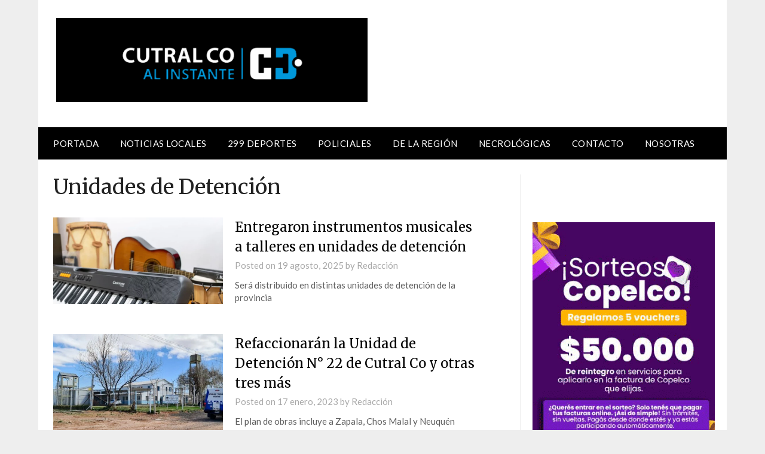

--- FILE ---
content_type: text/html; charset=UTF-8
request_url: https://www.cutralcoalinstante.com/tag/unidades-de-detencion/
body_size: 71215
content:
<!doctype html>
<html lang="es-AR">
<head>
	<meta charset="UTF-8">
	<meta name="viewport" content="width=device-width, initial-scale=1">
	<link rel="profile" href="http://gmpg.org/xfn/11">
	<title>Unidades de Detención &#8211; Cutral Co al Instante</title>
<meta name='robots' content='max-image-preview:large' />
<link rel='dns-prefetch' href='//fonts.googleapis.com' />
<link rel="alternate" type="application/rss+xml" title="Cutral Co al Instante &raquo; Feed" href="https://www.cutralcoalinstante.com/feed/" />
<link rel="alternate" type="application/rss+xml" title="Cutral Co al Instante &raquo; RSS de los comentarios" href="https://www.cutralcoalinstante.com/comments/feed/" />
<link rel="alternate" type="application/rss+xml" title="Cutral Co al Instante &raquo; Unidades de Detención RSS de la etiqueta" href="https://www.cutralcoalinstante.com/tag/unidades-de-detencion/feed/" />
<style id='wp-img-auto-sizes-contain-inline-css' type='text/css'>
img:is([sizes=auto i],[sizes^="auto," i]){contain-intrinsic-size:3000px 1500px}
/*# sourceURL=wp-img-auto-sizes-contain-inline-css */
</style>
<style id='superb-addons-variable-fallbacks-inline-css' type='text/css'>
:root{--wp--preset--color--primary:#1f7cec;--wp--preset--color--primary-hover:#3993ff;--wp--preset--color--base:#fff;--wp--preset--color--featured:#0a284b;--wp--preset--color--contrast-light:#fff;--wp--preset--color--contrast-dark:#000;--wp--preset--color--mono-1:#0d3c74;--wp--preset--color--mono-2:#64748b;--wp--preset--color--mono-3:#e2e8f0;--wp--preset--color--mono-4:#f8fafc;--wp--preset--spacing--superbspacing-xxsmall:clamp(5px,1vw,10px);--wp--preset--spacing--superbspacing-xsmall:clamp(10px,2vw,20px);--wp--preset--spacing--superbspacing-small:clamp(20px,4vw,40px);--wp--preset--spacing--superbspacing-medium:clamp(30px,6vw,60px);--wp--preset--spacing--superbspacing-large:clamp(40px,8vw,80px);--wp--preset--spacing--superbspacing-xlarge:clamp(50px,10vw,100px);--wp--preset--spacing--superbspacing-xxlarge:clamp(60px,12vw,120px);--wp--preset--font-size--superbfont-tiny:clamp(10px,0.625rem + ((1vw - 3.2px) * 0.227),12px);--wp--preset--font-size--superbfont-xxsmall:clamp(12px,0.75rem + ((1vw - 3.2px) * 0.227),14px);--wp--preset--font-size--superbfont-xsmall:clamp(16px,1rem + ((1vw - 3.2px) * 1),16px);--wp--preset--font-size--superbfont-small:clamp(16px,1rem + ((1vw - 3.2px) * 0.227),18px);--wp--preset--font-size--superbfont-medium:clamp(18px,1.125rem + ((1vw - 3.2px) * 0.227),20px);--wp--preset--font-size--superbfont-large:clamp(24px,1.5rem + ((1vw - 3.2px) * 0.909),32px);--wp--preset--font-size--superbfont-xlarge:clamp(32px,2rem + ((1vw - 3.2px) * 1.818),48px);--wp--preset--font-size--superbfont-xxlarge:clamp(40px,2.5rem + ((1vw - 3.2px) * 2.727),64px)}.has-primary-color{color:var(--wp--preset--color--primary)!important}.has-primary-hover-color{color:var(--wp--preset--color--primary-hover)!important}.has-base-color{color:var(--wp--preset--color--base)!important}.has-featured-color{color:var(--wp--preset--color--featured)!important}.has-contrast-light-color{color:var(--wp--preset--color--contrast-light)!important}.has-contrast-dark-color{color:var(--wp--preset--color--contrast-dark)!important}.has-mono-1-color{color:var(--wp--preset--color--mono-1)!important}.has-mono-2-color{color:var(--wp--preset--color--mono-2)!important}.has-mono-3-color{color:var(--wp--preset--color--mono-3)!important}.has-mono-4-color{color:var(--wp--preset--color--mono-4)!important}.has-primary-background-color{background-color:var(--wp--preset--color--primary)!important}.has-primary-hover-background-color{background-color:var(--wp--preset--color--primary-hover)!important}.has-base-background-color{background-color:var(--wp--preset--color--base)!important}.has-featured-background-color{background-color:var(--wp--preset--color--featured)!important}.has-contrast-light-background-color{background-color:var(--wp--preset--color--contrast-light)!important}.has-contrast-dark-background-color{background-color:var(--wp--preset--color--contrast-dark)!important}.has-mono-1-background-color{background-color:var(--wp--preset--color--mono-1)!important}.has-mono-2-background-color{background-color:var(--wp--preset--color--mono-2)!important}.has-mono-3-background-color{background-color:var(--wp--preset--color--mono-3)!important}.has-mono-4-background-color{background-color:var(--wp--preset--color--mono-4)!important}.has-superbfont-tiny-font-size{font-size:var(--wp--preset--font-size--superbfont-tiny)!important}.has-superbfont-xxsmall-font-size{font-size:var(--wp--preset--font-size--superbfont-xxsmall)!important}.has-superbfont-xsmall-font-size{font-size:var(--wp--preset--font-size--superbfont-xsmall)!important}.has-superbfont-small-font-size{font-size:var(--wp--preset--font-size--superbfont-small)!important}.has-superbfont-medium-font-size{font-size:var(--wp--preset--font-size--superbfont-medium)!important}.has-superbfont-large-font-size{font-size:var(--wp--preset--font-size--superbfont-large)!important}.has-superbfont-xlarge-font-size{font-size:var(--wp--preset--font-size--superbfont-xlarge)!important}.has-superbfont-xxlarge-font-size{font-size:var(--wp--preset--font-size--superbfont-xxlarge)!important}
/*# sourceURL=superb-addons-variable-fallbacks-inline-css */
</style>
<style id='wp-emoji-styles-inline-css' type='text/css'>

	img.wp-smiley, img.emoji {
		display: inline !important;
		border: none !important;
		box-shadow: none !important;
		height: 1em !important;
		width: 1em !important;
		margin: 0 0.07em !important;
		vertical-align: -0.1em !important;
		background: none !important;
		padding: 0 !important;
	}
/*# sourceURL=wp-emoji-styles-inline-css */
</style>
<link rel='stylesheet' id='wp-block-library-css' href='https://www.cutralcoalinstante.com/wp-content/plugins/gutenberg/build/block-library/style.css?ver=21.6.0' type='text/css' media='all' />
<style id='superb-addons-recent-posts-style-inline-css' type='text/css'>
.superbaddons-recentposts-alignment-center .superbaddons-recentposts-item-inner{flex-direction:column;justify-content:center;text-align:center}.superbaddons-recentposts-alignment-right{direction:rtl}.superbaddons-recentposts-list{list-style:none;margin:0;padding:0}.superbaddons-recentposts-list a{text-decoration:none}.superbaddons-recentposts-list a:active,.superbaddons-recentposts-list a:focus,.superbaddons-recentposts-list a:hover{color:inherit}.superbaddons-recentposts-item{margin-bottom:10px}.superbaddons-recentposts-item:last-of-type{margin-bottom:0}.superbaddons-recentposts-item-inner{align-items:center;display:flex;gap:10px}.superbaddons-recentposts-item-left,.superbaddons-recentposts-item-right{display:flex;flex-direction:column}

/*# sourceURL=https://www.cutralcoalinstante.com/wp-content/plugins/superb-blocks/blocks/recent-posts/style-index.css */
</style>
<style id='wp-block-embed-inline-css' type='text/css'>
.wp-block-embed.alignleft,.wp-block-embed.alignright,.wp-block[data-align=left]>[data-type="core/embed"],.wp-block[data-align=right]>[data-type="core/embed"]{max-width:360px;width:100%}.wp-block-embed.alignleft .wp-block-embed__wrapper,.wp-block-embed.alignright .wp-block-embed__wrapper,.wp-block[data-align=left]>[data-type="core/embed"] .wp-block-embed__wrapper,.wp-block[data-align=right]>[data-type="core/embed"] .wp-block-embed__wrapper{min-width:280px}.wp-block-cover .wp-block-embed{min-height:240px;min-width:320px}.wp-block-embed{overflow-wrap:break-word}.wp-block-embed :where(figcaption){margin-bottom:1em;margin-top:.5em}.wp-block-embed iframe{max-width:100%}.wp-block-embed__wrapper{position:relative}.wp-embed-responsive .wp-has-aspect-ratio .wp-block-embed__wrapper:before{content:"";display:block;padding-top:50%}.wp-embed-responsive .wp-has-aspect-ratio iframe{bottom:0;height:100%;left:0;position:absolute;right:0;top:0;width:100%}.wp-embed-responsive .wp-embed-aspect-21-9 .wp-block-embed__wrapper:before{padding-top:42.85%}.wp-embed-responsive .wp-embed-aspect-18-9 .wp-block-embed__wrapper:before{padding-top:50%}.wp-embed-responsive .wp-embed-aspect-16-9 .wp-block-embed__wrapper:before{padding-top:56.25%}.wp-embed-responsive .wp-embed-aspect-4-3 .wp-block-embed__wrapper:before{padding-top:75%}.wp-embed-responsive .wp-embed-aspect-1-1 .wp-block-embed__wrapper:before{padding-top:100%}.wp-embed-responsive .wp-embed-aspect-9-16 .wp-block-embed__wrapper:before{padding-top:177.77%}.wp-embed-responsive .wp-embed-aspect-1-2 .wp-block-embed__wrapper:before{padding-top:200%}
/*# sourceURL=https://www.cutralcoalinstante.com/wp-content/plugins/gutenberg/build/block-library/blocks/embed/style.css */
</style>
<style id='wp-block-heading-inline-css' type='text/css'>
h1.has-background,h2.has-background,h3.has-background,h4.has-background,h5.has-background,h6.has-background{padding:1.25em 2.375em}h1.has-text-align-left[style*=writing-mode]:where([style*=vertical-lr]),h1.has-text-align-right[style*=writing-mode]:where([style*=vertical-rl]),h2.has-text-align-left[style*=writing-mode]:where([style*=vertical-lr]),h2.has-text-align-right[style*=writing-mode]:where([style*=vertical-rl]),h3.has-text-align-left[style*=writing-mode]:where([style*=vertical-lr]),h3.has-text-align-right[style*=writing-mode]:where([style*=vertical-rl]),h4.has-text-align-left[style*=writing-mode]:where([style*=vertical-lr]),h4.has-text-align-right[style*=writing-mode]:where([style*=vertical-rl]),h5.has-text-align-left[style*=writing-mode]:where([style*=vertical-lr]),h5.has-text-align-right[style*=writing-mode]:where([style*=vertical-rl]),h6.has-text-align-left[style*=writing-mode]:where([style*=vertical-lr]),h6.has-text-align-right[style*=writing-mode]:where([style*=vertical-rl]){rotate:180deg}
/*# sourceURL=https://www.cutralcoalinstante.com/wp-content/plugins/gutenberg/build/block-library/blocks/heading/style.css */
</style>
<style id='global-styles-inline-css' type='text/css'>
:root{--wp--preset--aspect-ratio--square: 1;--wp--preset--aspect-ratio--4-3: 4/3;--wp--preset--aspect-ratio--3-4: 3/4;--wp--preset--aspect-ratio--3-2: 3/2;--wp--preset--aspect-ratio--2-3: 2/3;--wp--preset--aspect-ratio--16-9: 16/9;--wp--preset--aspect-ratio--9-16: 9/16;--wp--preset--color--black: #000000;--wp--preset--color--cyan-bluish-gray: #abb8c3;--wp--preset--color--white: #ffffff;--wp--preset--color--pale-pink: #f78da7;--wp--preset--color--vivid-red: #cf2e2e;--wp--preset--color--luminous-vivid-orange: #ff6900;--wp--preset--color--luminous-vivid-amber: #fcb900;--wp--preset--color--light-green-cyan: #7bdcb5;--wp--preset--color--vivid-green-cyan: #00d084;--wp--preset--color--pale-cyan-blue: #8ed1fc;--wp--preset--color--vivid-cyan-blue: #0693e3;--wp--preset--color--vivid-purple: #9b51e0;--wp--preset--gradient--vivid-cyan-blue-to-vivid-purple: linear-gradient(135deg,rgb(6,147,227) 0%,rgb(155,81,224) 100%);--wp--preset--gradient--light-green-cyan-to-vivid-green-cyan: linear-gradient(135deg,rgb(122,220,180) 0%,rgb(0,208,130) 100%);--wp--preset--gradient--luminous-vivid-amber-to-luminous-vivid-orange: linear-gradient(135deg,rgb(252,185,0) 0%,rgb(255,105,0) 100%);--wp--preset--gradient--luminous-vivid-orange-to-vivid-red: linear-gradient(135deg,rgb(255,105,0) 0%,rgb(207,46,46) 100%);--wp--preset--gradient--very-light-gray-to-cyan-bluish-gray: linear-gradient(135deg,rgb(238,238,238) 0%,rgb(169,184,195) 100%);--wp--preset--gradient--cool-to-warm-spectrum: linear-gradient(135deg,rgb(74,234,220) 0%,rgb(151,120,209) 20%,rgb(207,42,186) 40%,rgb(238,44,130) 60%,rgb(251,105,98) 80%,rgb(254,248,76) 100%);--wp--preset--gradient--blush-light-purple: linear-gradient(135deg,rgb(255,206,236) 0%,rgb(152,150,240) 100%);--wp--preset--gradient--blush-bordeaux: linear-gradient(135deg,rgb(254,205,165) 0%,rgb(254,45,45) 50%,rgb(107,0,62) 100%);--wp--preset--gradient--luminous-dusk: linear-gradient(135deg,rgb(255,203,112) 0%,rgb(199,81,192) 50%,rgb(65,88,208) 100%);--wp--preset--gradient--pale-ocean: linear-gradient(135deg,rgb(255,245,203) 0%,rgb(182,227,212) 50%,rgb(51,167,181) 100%);--wp--preset--gradient--electric-grass: linear-gradient(135deg,rgb(202,248,128) 0%,rgb(113,206,126) 100%);--wp--preset--gradient--midnight: linear-gradient(135deg,rgb(2,3,129) 0%,rgb(40,116,252) 100%);--wp--preset--font-size--small: 13px;--wp--preset--font-size--medium: 20px;--wp--preset--font-size--large: 36px;--wp--preset--font-size--x-large: 42px;--wp--preset--spacing--20: 0.44rem;--wp--preset--spacing--30: 0.67rem;--wp--preset--spacing--40: 1rem;--wp--preset--spacing--50: 1.5rem;--wp--preset--spacing--60: 2.25rem;--wp--preset--spacing--70: 3.38rem;--wp--preset--spacing--80: 5.06rem;--wp--preset--shadow--natural: 6px 6px 9px rgba(0, 0, 0, 0.2);--wp--preset--shadow--deep: 12px 12px 50px rgba(0, 0, 0, 0.4);--wp--preset--shadow--sharp: 6px 6px 0px rgba(0, 0, 0, 0.2);--wp--preset--shadow--outlined: 6px 6px 0px -3px rgb(255, 255, 255), 6px 6px rgb(0, 0, 0);--wp--preset--shadow--crisp: 6px 6px 0px rgb(0, 0, 0);}:where(.is-layout-flex){gap: 0.5em;}:where(.is-layout-grid){gap: 0.5em;}body .is-layout-flex{display: flex;}.is-layout-flex{flex-wrap: wrap;align-items: center;}.is-layout-flex > :is(*, div){margin: 0;}body .is-layout-grid{display: grid;}.is-layout-grid > :is(*, div){margin: 0;}:where(.wp-block-columns.is-layout-flex){gap: 2em;}:where(.wp-block-columns.is-layout-grid){gap: 2em;}:where(.wp-block-post-template.is-layout-flex){gap: 1.25em;}:where(.wp-block-post-template.is-layout-grid){gap: 1.25em;}.has-black-color{color: var(--wp--preset--color--black) !important;}.has-cyan-bluish-gray-color{color: var(--wp--preset--color--cyan-bluish-gray) !important;}.has-white-color{color: var(--wp--preset--color--white) !important;}.has-pale-pink-color{color: var(--wp--preset--color--pale-pink) !important;}.has-vivid-red-color{color: var(--wp--preset--color--vivid-red) !important;}.has-luminous-vivid-orange-color{color: var(--wp--preset--color--luminous-vivid-orange) !important;}.has-luminous-vivid-amber-color{color: var(--wp--preset--color--luminous-vivid-amber) !important;}.has-light-green-cyan-color{color: var(--wp--preset--color--light-green-cyan) !important;}.has-vivid-green-cyan-color{color: var(--wp--preset--color--vivid-green-cyan) !important;}.has-pale-cyan-blue-color{color: var(--wp--preset--color--pale-cyan-blue) !important;}.has-vivid-cyan-blue-color{color: var(--wp--preset--color--vivid-cyan-blue) !important;}.has-vivid-purple-color{color: var(--wp--preset--color--vivid-purple) !important;}.has-black-background-color{background-color: var(--wp--preset--color--black) !important;}.has-cyan-bluish-gray-background-color{background-color: var(--wp--preset--color--cyan-bluish-gray) !important;}.has-white-background-color{background-color: var(--wp--preset--color--white) !important;}.has-pale-pink-background-color{background-color: var(--wp--preset--color--pale-pink) !important;}.has-vivid-red-background-color{background-color: var(--wp--preset--color--vivid-red) !important;}.has-luminous-vivid-orange-background-color{background-color: var(--wp--preset--color--luminous-vivid-orange) !important;}.has-luminous-vivid-amber-background-color{background-color: var(--wp--preset--color--luminous-vivid-amber) !important;}.has-light-green-cyan-background-color{background-color: var(--wp--preset--color--light-green-cyan) !important;}.has-vivid-green-cyan-background-color{background-color: var(--wp--preset--color--vivid-green-cyan) !important;}.has-pale-cyan-blue-background-color{background-color: var(--wp--preset--color--pale-cyan-blue) !important;}.has-vivid-cyan-blue-background-color{background-color: var(--wp--preset--color--vivid-cyan-blue) !important;}.has-vivid-purple-background-color{background-color: var(--wp--preset--color--vivid-purple) !important;}.has-black-border-color{border-color: var(--wp--preset--color--black) !important;}.has-cyan-bluish-gray-border-color{border-color: var(--wp--preset--color--cyan-bluish-gray) !important;}.has-white-border-color{border-color: var(--wp--preset--color--white) !important;}.has-pale-pink-border-color{border-color: var(--wp--preset--color--pale-pink) !important;}.has-vivid-red-border-color{border-color: var(--wp--preset--color--vivid-red) !important;}.has-luminous-vivid-orange-border-color{border-color: var(--wp--preset--color--luminous-vivid-orange) !important;}.has-luminous-vivid-amber-border-color{border-color: var(--wp--preset--color--luminous-vivid-amber) !important;}.has-light-green-cyan-border-color{border-color: var(--wp--preset--color--light-green-cyan) !important;}.has-vivid-green-cyan-border-color{border-color: var(--wp--preset--color--vivid-green-cyan) !important;}.has-pale-cyan-blue-border-color{border-color: var(--wp--preset--color--pale-cyan-blue) !important;}.has-vivid-cyan-blue-border-color{border-color: var(--wp--preset--color--vivid-cyan-blue) !important;}.has-vivid-purple-border-color{border-color: var(--wp--preset--color--vivid-purple) !important;}.has-vivid-cyan-blue-to-vivid-purple-gradient-background{background: var(--wp--preset--gradient--vivid-cyan-blue-to-vivid-purple) !important;}.has-light-green-cyan-to-vivid-green-cyan-gradient-background{background: var(--wp--preset--gradient--light-green-cyan-to-vivid-green-cyan) !important;}.has-luminous-vivid-amber-to-luminous-vivid-orange-gradient-background{background: var(--wp--preset--gradient--luminous-vivid-amber-to-luminous-vivid-orange) !important;}.has-luminous-vivid-orange-to-vivid-red-gradient-background{background: var(--wp--preset--gradient--luminous-vivid-orange-to-vivid-red) !important;}.has-very-light-gray-to-cyan-bluish-gray-gradient-background{background: var(--wp--preset--gradient--very-light-gray-to-cyan-bluish-gray) !important;}.has-cool-to-warm-spectrum-gradient-background{background: var(--wp--preset--gradient--cool-to-warm-spectrum) !important;}.has-blush-light-purple-gradient-background{background: var(--wp--preset--gradient--blush-light-purple) !important;}.has-blush-bordeaux-gradient-background{background: var(--wp--preset--gradient--blush-bordeaux) !important;}.has-luminous-dusk-gradient-background{background: var(--wp--preset--gradient--luminous-dusk) !important;}.has-pale-ocean-gradient-background{background: var(--wp--preset--gradient--pale-ocean) !important;}.has-electric-grass-gradient-background{background: var(--wp--preset--gradient--electric-grass) !important;}.has-midnight-gradient-background{background: var(--wp--preset--gradient--midnight) !important;}.has-small-font-size{font-size: var(--wp--preset--font-size--small) !important;}.has-medium-font-size{font-size: var(--wp--preset--font-size--medium) !important;}.has-large-font-size{font-size: var(--wp--preset--font-size--large) !important;}.has-x-large-font-size{font-size: var(--wp--preset--font-size--x-large) !important;}
/*# sourceURL=global-styles-inline-css */
</style>

<style id='classic-theme-styles-inline-css' type='text/css'>
/*! This file is auto-generated */
.wp-block-button__link{color:#fff;background-color:#32373c;border-radius:9999px;box-shadow:none;text-decoration:none;padding:calc(.667em + 2px) calc(1.333em + 2px);font-size:1.125em}.wp-block-file__button{background:#32373c;color:#fff;text-decoration:none}
/*# sourceURL=/wp-includes/css/classic-themes.min.css */
</style>
<link rel='stylesheet' id='superb-addons-patterns-css' href='https://www.cutralcoalinstante.com/wp-content/plugins/superb-blocks/assets/css/patterns.min.css?ver=3.6.2' type='text/css' media='all' />
<link rel='stylesheet' id='superb-addons-enhancements-css' href='https://www.cutralcoalinstante.com/wp-content/plugins/superb-blocks/assets/css/enhancements.min.css?ver=3.6.2' type='text/css' media='all' />
<link rel='stylesheet' id='font-awesome-css' href='https://www.cutralcoalinstante.com/wp-content/plugins/elementor/assets/lib/font-awesome/css/font-awesome.min.css?ver=4.7.0' type='text/css' media='all' />
<link rel='stylesheet' id='newspaperly-style-css' href='https://www.cutralcoalinstante.com/wp-content/themes/newspaperly/style.css?ver=6.9' type='text/css' media='all' />
<link rel='stylesheet' id='newspaperly-google-fonts-css' href='//fonts.googleapis.com/css?family=Lato%3A300%2C400%2C700%2C900%7CMerriweather%3A400%2C700&#038;ver=6.9' type='text/css' media='all' />
<script type="text/javascript" src="https://www.cutralcoalinstante.com/wp-content/plugins/popup-builder-silver/javascript/sg_popup_core.js?ver=1" id="sg_popup_core-js"></script>
<script type="text/javascript" src="https://www.cutralcoalinstante.com/wp-includes/js/jquery/jquery.min.js?ver=3.7.1" id="jquery-core-js"></script>
<script type="text/javascript" src="https://www.cutralcoalinstante.com/wp-includes/js/jquery/jquery-migrate.min.js?ver=3.4.1" id="jquery-migrate-js"></script>
<link rel="https://api.w.org/" href="https://www.cutralcoalinstante.com/wp-json/" /><link rel="alternate" title="JSON" type="application/json" href="https://www.cutralcoalinstante.com/wp-json/wp/v2/tags/8577" /><link rel="EditURI" type="application/rsd+xml" title="RSD" href="https://www.cutralcoalinstante.com/xmlrpc.php?rsd" />
<meta name="generator" content="WordPress 6.9" />

<!-- This site is using AdRotate v5.16 to display their advertisements - https://ajdg.solutions/ -->
<!-- AdRotate CSS -->
<style type="text/css" media="screen">
	.g { margin:0px; padding:0px; overflow:hidden; line-height:1; zoom:1; }
	.g img { height:auto; }
	.g-col { position:relative; float:left; }
	.g-col:first-child { margin-left: 0; }
	.g-col:last-child { margin-right: 0; }
	.g-1 { margin:0px 0px 0px 0px;width:100%; max-width:125px; height:100%; max-height:125px; }
	@media only screen and (max-width: 480px) {
		.g-col, .g-dyn, .g-single { width:100%; margin-left:0; margin-right:0; }
	}
</style>
<!-- /AdRotate CSS -->

	<link rel="preconnect" href="https://fonts.googleapis.com">
	<link rel="preconnect" href="https://fonts.gstatic.com">
	
		<!-- GA Google Analytics @ https://m0n.co/ga -->
		<script async src="https://www.googletagmanager.com/gtag/js?id=G-YSZ4M997QH"></script>
		<script>
			window.dataLayer = window.dataLayer || [];
			function gtag(){dataLayer.push(arguments);}
			gtag('js', new Date());
			gtag('config', 'G-YSZ4M997QH');
		</script>

	<script type='text/javascript'>SG_POPUPS_QUEUE = [];SG_POPUP_DATA = [];SG_APP_POPUP_URL = 'https://www.cutralcoalinstante.com/wp-content/plugins/popup-builder-silver';SG_POPUP_VERSION='3.19_2;'</script><script type="text/javascript">
			SG_POPUPS_QUEUE = ["4"]</script>
		<style type="text/css">


			.header-widgets-wrapper, .content-wrap-bg { background-color:  }
			.featured-sidebar, .featured-sidebar ul li { border-color:  !important; }
			.page-numbers li a, .blogposts-list .blogpost-button, .page-numbers.current, span.page-numbers.dots { background: ; }
			.banner-widget-wrapper p, .banner-widget-wrapper h1, .banner-widget-wrapper h2, .banner-widget-wrapper h3, .banner-widget-wrapper h4, .banner-widget-wrapper h5, .banner-widget-wrapper h6, .banner-widget-wrapper ul, .banner-widget-wrapper{ color:  }
			.banner-widget-wrapper a, .banner-widget-wrapper a:hover, .banner-widget-wrapper a:active, .banner-widget-wrapper a:focus{ color: ; }
			.banner-widget-wrapper ul li { border-color: ; }


			body, .site, .swidgets-wrap h3, .post-data-text { background: ; }
			.site-title a, .site-description { color: ; }
			.header-bg { background-color:  !important; }
			.main-navigation ul li a, .main-navigation ul li .sub-arrow, .super-menu .toggle-mobile-menu,.toggle-mobile-menu:before, .mobile-menu-active .smenu-hide { color: ; }
			#smobile-menu.show .main-navigation ul ul.children.active, #smobile-menu.show .main-navigation ul ul.sub-menu.active, #smobile-menu.show .main-navigation ul li, .smenu-hide.toggle-mobile-menu.menu-toggle, #smobile-menu.show .main-navigation ul li, .primary-menu ul li ul.children li, .primary-menu ul li ul.sub-menu li, .primary-menu .pmenu, .super-menu { border-color: ; border-bottom-color: ; }
			#secondary .widget h3, #secondary .widget h3 a, #secondary .widget h4, #secondary .widget h1, #secondary .widget h2, #secondary .widget h5, #secondary .widget h6 { color: ; }
			#secondary .widget a, #secondary a, #secondary .widget li a , #secondary span.sub-arrow{ color: ; }
			#secondary, #secondary .widget, #secondary .widget p, #secondary .widget li, .widget time.rpwe-time.published { color: ; }
			#secondary .swidgets-wrap, .featured-sidebar .search-field { border-color: ; }
			.site-info, .footer-column-three input.search-submit, .footer-column-three p, .footer-column-three li, .footer-column-three td, .footer-column-three th, .footer-column-three caption { color: ; }
			.footer-column-three h3, .footer-column-three h4, .footer-column-three h5, .footer-column-three h6, .footer-column-three h1, .footer-column-three h2, .footer-column-three h4, .footer-column-three h3 a { color: ; }
			.footer-column-three a, .footer-column-three li a, .footer-column-three .widget a, .footer-column-three .sub-arrow { color: ; }
			.footer-column-three h3:after { background: ; }
			.site-info, .widget ul li, .footer-column-three input.search-field, .footer-column-three input.search-submit { border-color: ; }
			.site-footer { background-color: ; }
			.archive .page-header h1, .blogposts-list h2 a, .blogposts-list h2 a:hover, .blogposts-list h2 a:active, .search-results h1.page-title { color: ; }
			.blogposts-list .post-data-text, .blogposts-list .post-data-text a{ color: ; }
			.blogposts-list p { color: ; }
			.page-numbers li a, .blogposts-list .blogpost-button, span.page-numbers.dots, .page-numbers.current, .page-numbers li a:hover { color: ; }
			.archive .page-header h1, .search-results h1.page-title, .blogposts-list.fbox, span.page-numbers.dots, .page-numbers li a, .page-numbers.current { border-color: ; }
			.blogposts-list .post-data-divider { background: ; }
			.page .comments-area .comment-author, .page .comments-area .comment-author a, .page .comments-area .comments-title, .page .content-area h1, .page .content-area h2, .page .content-area h3, .page .content-area h4, .page .content-area h5, .page .content-area h6, .page .content-area th, .single  .comments-area .comment-author, .single .comments-area .comment-author a, .single .comments-area .comments-title, .single .content-area h1, .single .content-area h2, .single .content-area h3, .single .content-area h4, .single .content-area h5, .single .content-area h6, .single .content-area th, .search-no-results h1, .error404 h1 { color: ; }
			.single .post-data-text, .page .post-data-text, .page .post-data-text a, .single .post-data-text a, .comments-area .comment-meta .comment-metadata a { color: ; }
			.page .content-area p, .page article, .page .content-area table, .page .content-area dd, .page .content-area dt, .page .content-area address, .page .content-area .entry-content, .page .content-area li, .page .content-area ol, .single .content-area p, .single article, .single .content-area table, .single .content-area dd, .single .content-area dt, .single .content-area address, .single .entry-content, .single .content-area li, .single .content-area ol, .search-no-results .page-content p { color: ; }
			.single .entry-content a, .page .entry-content a, .comment-content a, .comments-area .reply a, .logged-in-as a, .comments-area .comment-respond a { color: ; }
			.comments-area p.form-submit input { background: ; }
			.error404 .page-content p, .error404 input.search-submit, .search-no-results input.search-submit { color: ; }
			.page .comments-area, .page article.fbox, .page article tr, .page .comments-area ol.comment-list ol.children li, .page .comments-area ol.comment-list .comment, .single .comments-area, .single article.fbox, .single article tr, .comments-area ol.comment-list ol.children li, .comments-area ol.comment-list .comment, .error404 main#main, .error404 .search-form label, .search-no-results .search-form label, .error404 input.search-submit, .search-no-results input.search-submit, .error404 main#main, .search-no-results section.fbox.no-results.not-found{ border-color: ; }
			.single .post-data-divider, .page .post-data-divider { background: ; }
			.single .comments-area p.form-submit input, .page .comments-area p.form-submit input { color: ; }
			.bottom-header-wrapper { padding-top: px; }
			.bottom-header-wrapper { padding-bottom: px; }
			.bottom-header-wrapper { background: ; }
			.bottom-header-wrapper *{ color: ; }
			.header-widget a, .header-widget li a, .header-widget i.fa { color: ; }
			.header-widget, .header-widget p, .header-widget li, .header-widget .textwidget { color: ; }
			.header-widget .widget-title, .header-widget h1, .header-widget h3, .header-widget h2, .header-widget h4, .header-widget h5, .header-widget h6{ color: ; }
			.header-widget.swidgets-wrap, .header-widget ul li, .header-widget .search-field { border-color: ; }
			.header-widgets-wrapper .swidgets-wrap{ background: ; }
			.primary-menu .pmenu, .super-menu, #smobile-menu, .primary-menu ul li ul.children, .primary-menu ul li ul.sub-menu { background-color: ; }
			#secondary .swidgets-wrap{ background: ; }
			#secondary .swidget { border-color: ; }
			.archive article.fbox, .search-results article.fbox, .blog article.fbox { background: ; }
			.comments-area, .single article.fbox, .page article.fbox { background: ; }
		</style>
		<meta name="generator" content="Elementor 3.33.2; features: e_font_icon_svg, additional_custom_breakpoints; settings: css_print_method-external, google_font-enabled, font_display-swap">
      <meta name="onesignal" content="wordpress-plugin"/>
            <script>

      window.OneSignalDeferred = window.OneSignalDeferred || [];

      OneSignalDeferred.push(function(OneSignal) {
        var oneSignal_options = {};
        window._oneSignalInitOptions = oneSignal_options;

        oneSignal_options['serviceWorkerParam'] = { scope: '/' };
oneSignal_options['serviceWorkerPath'] = 'OneSignalSDKWorker.js.php';

        OneSignal.Notifications.setDefaultUrl("https://www.cutralcoalinstante.com");

        oneSignal_options['wordpress'] = true;
oneSignal_options['appId'] = 'f6628a29-1726-45d9-a54b-de1857b4b141';
oneSignal_options['allowLocalhostAsSecureOrigin'] = true;
oneSignal_options['welcomeNotification'] = { };
oneSignal_options['welcomeNotification']['title'] = "";
oneSignal_options['welcomeNotification']['message'] = "Gracias por suscribir!";
oneSignal_options['path'] = "https://www.cutralcoalinstante.com/wp-content/plugins/onesignal-free-web-push-notifications/sdk_files/";
oneSignal_options['persistNotification'] = false;
oneSignal_options['promptOptions'] = { };
oneSignal_options['promptOptions']['actionMessage'] = "¿Querés recibir nuestras notificaciones?";
oneSignal_options['promptOptions']['exampleNotificationTitleDesktop'] = "Esta es una notificación de prueba";
oneSignal_options['promptOptions']['exampleNotificationMessageDesktop'] = "Las notificaciones aparecerán en tu escritorio";
oneSignal_options['promptOptions']['exampleNotificationTitleMobile'] = "Las notificaciones aparecerán en tu celular";
oneSignal_options['promptOptions']['acceptButtonText'] = "CONTINUAR";
oneSignal_options['promptOptions']['cancelButtonText'] = "NO, GRACIAS";
oneSignal_options['promptOptions']['siteName'] = "https://www.cutralcoalinstante.com/";
oneSignal_options['promptOptions']['autoAcceptTitle'] = "Clic en permitir";
oneSignal_options['notifyButton'] = { };
oneSignal_options['notifyButton']['enable'] = true;
oneSignal_options['notifyButton']['position'] = 'bottom-left';
oneSignal_options['notifyButton']['theme'] = 'default';
oneSignal_options['notifyButton']['size'] = 'large';
oneSignal_options['notifyButton']['showCredit'] = true;
oneSignal_options['notifyButton']['text'] = {};
oneSignal_options['notifyButton']['text']['tip.state.unsubscribed'] = 'Te desuscribiste';
oneSignal_options['notifyButton']['text']['tip.state.subscribed'] = 'Ahora recibirás nuestras notificaciones';
oneSignal_options['notifyButton']['text']['tip.state.blocked'] = 'Bloqueaste las notificaciones';
oneSignal_options['notifyButton']['text']['message.action.subscribed'] = 'Gracias por suscribir!';
oneSignal_options['notifyButton']['text']['message.action.resubscribed'] = 'Gracias por volver a suscribir!';
oneSignal_options['notifyButton']['text']['message.action.unsubscribed'] = 'Ya no recibirás nuestras notificaciones';
oneSignal_options['notifyButton']['text']['dialog.main.button.subscribe'] = 'SUSCRIBIR';
oneSignal_options['notifyButton']['text']['dialog.main.button.unsubscribe'] = 'DESUSCRIBIR';
oneSignal_options['notifyButton']['text']['dialog.blocked.title'] = 'Bloquear notificaciones';
oneSignal_options['notifyButton']['text']['dialog.blocked.message'] = 'Seguí estas instrucciones sobre notificaciones';
              OneSignal.init(window._oneSignalInitOptions);
              OneSignal.Slidedown.promptPush()      });

      function documentInitOneSignal() {
        var oneSignal_elements = document.getElementsByClassName("OneSignal-prompt");

        var oneSignalLinkClickHandler = function(event) { OneSignal.Notifications.requestPermission(); event.preventDefault(); };        for(var i = 0; i < oneSignal_elements.length; i++)
          oneSignal_elements[i].addEventListener('click', oneSignalLinkClickHandler, false);
      }

      if (document.readyState === 'complete') {
           documentInitOneSignal();
      }
      else {
           window.addEventListener("load", function(event){
               documentInitOneSignal();
          });
      }
    </script>
			<style>
				.e-con.e-parent:nth-of-type(n+4):not(.e-lazyloaded):not(.e-no-lazyload),
				.e-con.e-parent:nth-of-type(n+4):not(.e-lazyloaded):not(.e-no-lazyload) * {
					background-image: none !important;
				}
				@media screen and (max-height: 1024px) {
					.e-con.e-parent:nth-of-type(n+3):not(.e-lazyloaded):not(.e-no-lazyload),
					.e-con.e-parent:nth-of-type(n+3):not(.e-lazyloaded):not(.e-no-lazyload) * {
						background-image: none !important;
					}
				}
				@media screen and (max-height: 640px) {
					.e-con.e-parent:nth-of-type(n+2):not(.e-lazyloaded):not(.e-no-lazyload),
					.e-con.e-parent:nth-of-type(n+2):not(.e-lazyloaded):not(.e-no-lazyload) * {
						background-image: none !important;
					}
				}
			</style>
			<link rel="icon" href="https://www.cutralcoalinstante.com/wp-content/uploads/2018/09/cropped-favi-32x32.png" sizes="32x32" />
<link rel="icon" href="https://www.cutralcoalinstante.com/wp-content/uploads/2018/09/cropped-favi-192x192.png" sizes="192x192" />
<link rel="apple-touch-icon" href="https://www.cutralcoalinstante.com/wp-content/uploads/2018/09/cropped-favi-180x180.png" />
<meta name="msapplication-TileImage" content="https://www.cutralcoalinstante.com/wp-content/uploads/2018/09/cropped-favi-270x270.png" />
	<style id="egf-frontend-styles" type="text/css">
		p {} h1 {} h2 {} h3 {} h4 {} h5 {} h6 {} body *:not(.fa, .fas, .fab, .far, .mce-btn *, .dashicons-before, .dashicons, #wpadminbar, #wpadminbar *) {} header h1.site-title, header .site-title a, .site-branding .site-title, .site-branding .site-title a, header a.site-title {} header .site-description {} body.blog h2.entry-title, body.blog h2.entry-title a, body.archive h2.entry-title a, body.blog .preview-inner .preview-title a, body.blog article .title a {} body.blog .entry-content a.blogpost-button, body.blog .entry-content .readmore-wrapper a, body.blog .entry-content .continue-reading a {} h1.entry-title, h1.post-title, article h1.single-title {} article .entry-meta, .entry-meta time, .entry-meta p, .entry-meta a, .entry-meta span, body.blog .preview-inner .post-meta a, body.blog article .entry-meta, article .post-date-customizable {} .entry-content p, .preview-inner p, body.blog article .post-content, #content p {} .entry-content ul, .entry-content ol, .entry-content li, article .post-single-content ul, article .post-single-content ol, article .post-single-content li {} .entry-content a:not(.reveal__button__link), #content a:not(.reveal__button__link) {} nav.primary-menu .site-logo a, nav.primary-menu a, nav.main-navigation .site-logo a, nav.site-navigation .site-logo a, header .site-nav .site-logo a, header #navigation .site-logo a, header .top-bar-title .site-title a {} nav.primary-menu a:not(.site-logo):not(.site-title), nav.main-navigation a:not(.site-logo):not(.site-title), nav.site-navigation a:not(.site-logo):not(.site-title), header .site-nav a:not(.site-logo):not(.site-title), header #navigation a:not(.site-logo):not(.site-title) {} .bottom-header-wrapper .bottom-header-tagline {} .bottom-header-wrapper .bottom-header-title, .bottom-header-wrapper .bottom-header-title h1, .site-branding-header .site-title {} .bottom-header-wrapper .bottom-header-below-title, .site-branding-header .site-description, .bottom-header-wrapper .bottom-header-paragraph {} .site-branding-header a {} .header-widgets-wrapper .widget-title, .upper-widgets-grid-wrapper .widget-title, .top-widget-inner-wrapper .widget-title {} .header-widgets-wrapper section *:not(.widget-title, div), .upper-widgets-grid-wrapper .widget *:not(.widget-title, div), .top-widget-inner-wrapper *:not(.widget-title, div) {} .header-slideshow .slider-content h3 {} .header-slideshow .slider-content p {} .header-slideshow .slider-content a {} aside.featured-sidebar section .widget-title, aside.widget-area section .widget-title, .header-inner .sidebar-widgets .widget-title, aside.sidebar .widget .widget-title, aside.widget-area .widget .widget-title {} aside.featured-sidebar section *:not(.widget-title, div), aside.widget-area section *:not(.widget-title, div), .header-inner .sidebar-widgets *:not(.widget-title, div), aside.sidebar .widget *:not(.widget-title, div), aside.widget-area .widget *:not(.widget-title, div) {} footer.site-footer .content-wrap .widget-title, footer .widget-title {} footer.site-footer .content-wrap section *:not(.widget-title, div), footer.site-footer section *:not(.widget-title, div), footer .footer-widgets *:not(.widget-title, div) {} footer .site-info, footer .site-info *:not(.widget-title, div), footer .site-info *:not(.widget-title, div), footer .copyrights *:not(.widget-title, div), footer .copyright, footer .copyright *:not(.widget-title, div) {} 	</style>
		
	<script async src="https://pagead2.googlesyndication.com/pagead/js/adsbygoogle.js?client=ca-pub-3073772191953149"
     crossorigin="anonymous"></script>
</head>

<body class="archive tag tag-unidades-de-detencion tag-8577 wp-custom-logo wp-theme-newspaperly hfeed masthead-fixed elementor-default elementor-kit-197113">
	<div id="page" class="site">

		<header id="masthead" class="sheader site-header clearfix">
			<div class="content-wrap">
				<div class="header-bg">
					
					<div class="site-branding branding-logo">
						<a href="https://www.cutralcoalinstante.com/" class="custom-logo-link" rel="home"><img loading="lazy" width="576" height="156" src="https://www.cutralcoalinstante.com/wp-content/uploads/2025/06/cropped-logo-ccoai-3.png" class="custom-logo" alt="Cutral Co al Instante" decoding="async" srcset="https://www.cutralcoalinstante.com/wp-content/uploads/2025/06/cropped-logo-ccoai-3.png 576w, https://www.cutralcoalinstante.com/wp-content/uploads/2025/06/cropped-logo-ccoai-3-300x81.png 300w" sizes="(max-width: 576px) 100vw, 576px" /></a>					</div><!-- .site-branding -->

				
						<div class="banner-widget-wrapper">
				<section id="block-29" class="banner-widget widget swidgets-wrap widget_block"><script async src="https://pagead2.googlesyndication.com/pagead/js/adsbygoogle.js?client=ca-pub-3073772191953149"
     crossorigin="anonymous"></script>
<!-- Cabecera -->
<ins class="adsbygoogle"
     style="display:block"
     data-ad-client="ca-pub-3073772191953149"
     data-ad-slot="6203166291"
     data-ad-format="auto"
     data-full-width-responsive="true"></ins>
<script>
     (adsbygoogle = window.adsbygoogle || []).push({});
</script></section>			</div>
			</div>

</div>

<nav id="primary-site-navigation" class="primary-menu main-navigation clearfix">

	<a href="#" id="pull" class="smenu-hide toggle-mobile-menu menu-toggle" aria-controls="secondary-menu" aria-expanded="false">Menu</a>

	<div class="content-wrap text-center">
		<div class="center-main-menu">
			<div class="menu-menu-1-container"><ul id="primary-menu" class="pmenu"><li id="menu-item-1486" class="menu-item menu-item-type-custom menu-item-object-custom menu-item-home menu-item-1486"><a href="http://www.cutralcoalinstante.com/">Portada</a></li>
<li id="menu-item-174884" class="menu-item menu-item-type-taxonomy menu-item-object-category menu-item-174884"><a href="https://www.cutralcoalinstante.com/category/noticias-locales/">Noticias locales</a></li>
<li id="menu-item-162453" class="menu-item menu-item-type-taxonomy menu-item-object-category menu-item-162453"><a href="https://www.cutralcoalinstante.com/category/299deportes/">299 Deportes</a></li>
<li id="menu-item-1479" class="menu-item menu-item-type-taxonomy menu-item-object-category menu-item-1479"><a href="https://www.cutralcoalinstante.com/category/policiales/">Policiales</a></li>
<li id="menu-item-174883" class="menu-item menu-item-type-taxonomy menu-item-object-category menu-item-174883"><a href="https://www.cutralcoalinstante.com/category/de-la-region/">De la región</a></li>
<li id="menu-item-1561" class="menu-item menu-item-type-taxonomy menu-item-object-category menu-item-1561"><a href="https://www.cutralcoalinstante.com/category/necrologicas/">Necrológicas</a></li>
<li id="menu-item-1921" class="menu-item menu-item-type-post_type menu-item-object-page menu-item-1921"><a href="https://www.cutralcoalinstante.com/contacto/">Contacto</a></li>
<li id="menu-item-167038" class="menu-item menu-item-type-post_type menu-item-object-page menu-item-167038"><a href="https://www.cutralcoalinstante.com/nosotros/">Nosotras</a></li>
</ul></div>			</div>
		</div>

	</nav><!-- #primary-site-navigation -->
	<div class="content-wrap">
		<div class="super-menu clearfix">
			<div class="super-menu-inner">
				<a href="#" id="pull" class="toggle-mobile-menu menu-toggle" aria-controls="secondary-menu" aria-expanded="false">Menu</a>
			</div>
		</div>
	</div>
	<div id="mobile-menu-overlay"></div>
</header>


<div class="content-wrap">

		
</div>

<div id="content" class="site-content clearfix">
	<div class="content-wrap">
		<div class="content-wrap-bg">

	<div id="primary" class="featured-content content-area">
		<main id="main" class="site-main">

		
			<header class="fbox page-header">
				<h1 class="page-title">Unidades de Detención</h1>			</header><!-- .page-header -->

			
<article id="post-201671" class="posts-entry fbox blogposts-list post-201671 post type-post status-publish format-standard has-post-thumbnail hentry category-noticias-locales tag-instrumentos-musicales tag-unidades-de-detencion">
			<div class="post-list-has-thumbnail">
			<div class="featured-thumbnail">
				<a href="https://www.cutralcoalinstante.com/2025/08/19/entregaron-instrumentos-musicales-a-talleres-en-unidades-de-detencion/" rel="bookmark">
					<div class="thumbnail-img" style="background-image:url(https://www.cutralcoalinstante.com/wp-content/uploads/2025/08/instrumentos-850x567.webp)"></div>
				</a>
			</div>
				<div class="blogposts-list-content">
			<header class="entry-header">
				<h2 class="entry-title"><a href="https://www.cutralcoalinstante.com/2025/08/19/entregaron-instrumentos-musicales-a-talleres-en-unidades-de-detencion/" rel="bookmark">Entregaron instrumentos musicales a talleres en unidades de detención</a></h2>					<div class="entry-meta">
						<div class="blog-data-wrapper">
							<div class="post-data-divider"></div>
							<div class="post-data-positioning">
								<div class="post-data-text">
									
									<span class="posted-on">Posted on <a href="https://www.cutralcoalinstante.com/2025/08/19/entregaron-instrumentos-musicales-a-talleres-en-unidades-de-detencion/" rel="bookmark"><time class="entry-date published" datetime="2025-08-19T21:30:00-03:00">19 agosto, 2025</time><time class="updated" datetime="2025-08-19T20:40:39-03:00">19 agosto, 2025</time></a></span><span class="byline"> by <span class="author vcard"><a class="url fn n" href="https://www.cutralcoalinstante.com/author/admin/">Redacción</a></span></span>								</div>
							</div>
						</div>
					</div><!-- .entry-meta -->
								</header><!-- .entry-header -->

			<div class="entry-content">
				<p>Será distribuido en distintas unidades de detención de la provincia</p>

			</div><!-- .entry-content -->
						</div>
			</div>
</article><!-- #post-201671 -->

<article id="post-147627" class="posts-entry fbox blogposts-list post-147627 post type-post status-publish format-standard has-post-thumbnail hentry category-mas-informacion category-policiales tag-cutral-co tag-plaza-huincul tag-politicas-carcelarias tag-u22 tag-unidades-de-detencion">
			<div class="post-list-has-thumbnail">
			<div class="featured-thumbnail">
				<a href="https://www.cutralcoalinstante.com/2023/01/17/refaccionaran-la-unidad-de-detencion-n-22-de-cutral-co-y-otras-tres-mas/" rel="bookmark">
					<div class="thumbnail-img" style="background-image:url(https://www.cutralcoalinstante.com/wp-content/uploads/2023/01/web-Avanzan-7-obras-de-refaccion-en-unidades-de-detencion-17-1.jpg)"></div>
				</a>
			</div>
				<div class="blogposts-list-content">
			<header class="entry-header">
				<h2 class="entry-title"><a href="https://www.cutralcoalinstante.com/2023/01/17/refaccionaran-la-unidad-de-detencion-n-22-de-cutral-co-y-otras-tres-mas/" rel="bookmark">Refaccionarán la Unidad de Detención N° 22 de Cutral Co y otras tres más</a></h2>					<div class="entry-meta">
						<div class="blog-data-wrapper">
							<div class="post-data-divider"></div>
							<div class="post-data-positioning">
								<div class="post-data-text">
									
									<span class="posted-on">Posted on <a href="https://www.cutralcoalinstante.com/2023/01/17/refaccionaran-la-unidad-de-detencion-n-22-de-cutral-co-y-otras-tres-mas/" rel="bookmark"><time class="entry-date published" datetime="2023-01-17T21:45:39-03:00">17 enero, 2023</time><time class="updated" datetime="2023-01-18T18:35:55-03:00">18 enero, 2023</time></a></span><span class="byline"> by <span class="author vcard"><a class="url fn n" href="https://www.cutralcoalinstante.com/author/admin/">Redacción</a></span></span>								</div>
							</div>
						</div>
					</div><!-- .entry-meta -->
								</header><!-- .entry-header -->

			<div class="entry-content">
				<p>El plan de obras incluye a  Zapala, Chos Malal y Neuquén capital.</p>

			</div><!-- .entry-content -->
						</div>
			</div>
</article><!-- #post-147627 -->

<article id="post-96358" class="posts-entry fbox blogposts-list post-96358 post type-post status-publish format-standard has-post-thumbnail hentry category-mas-informacion category-policiales tag-cutral-co tag-estupefacientes tag-policiales tag-unidades-de-detencion">
			<div class="post-list-has-thumbnail">
			<div class="featured-thumbnail">
				<a href="https://www.cutralcoalinstante.com/2020/08/19/cutral-co-secuestraron-un-recipiente-con-comida-y-marihuana-que-iba-dirigido-a-un-preso/" rel="bookmark">
					<div class="thumbnail-img" style="background-image:url(https://www.cutralcoalinstante.com/wp-content/uploads/2020/08/tuper.jpg)"></div>
				</a>
			</div>
				<div class="blogposts-list-content">
			<header class="entry-header">
				<h2 class="entry-title"><a href="https://www.cutralcoalinstante.com/2020/08/19/cutral-co-secuestraron-un-recipiente-con-comida-y-marihuana-que-iba-dirigido-a-un-preso/" rel="bookmark">Cutral Co: Secuestraron un recipiente con comida y marihuana que iba dirigido a un preso</a></h2>					<div class="entry-meta">
						<div class="blog-data-wrapper">
							<div class="post-data-divider"></div>
							<div class="post-data-positioning">
								<div class="post-data-text">
									
									<span class="posted-on">Posted on <a href="https://www.cutralcoalinstante.com/2020/08/19/cutral-co-secuestraron-un-recipiente-con-comida-y-marihuana-que-iba-dirigido-a-un-preso/" rel="bookmark"><time class="entry-date published" datetime="2020-08-19T20:52:30-03:00">19 agosto, 2020</time><time class="updated" datetime="2020-08-20T15:00:46-03:00">20 agosto, 2020</time></a></span><span class="byline"> by <span class="author vcard"><a class="url fn n" href="https://www.cutralcoalinstante.com/author/admin/">Redacción</a></span></span>								</div>
							</div>
						</div>
					</div><!-- .entry-meta -->
								</header><!-- .entry-header -->

			<div class="entry-content">
				<p>Fueron detectados en el control de ingreso de visitas de la Unidad de Detención 22 de Cutral Co</p>

			</div><!-- .entry-content -->
						</div>
			</div>
</article><!-- #post-96358 -->
<div class="text-center paging-navs"></div>
		</main><!-- #main -->
	</div><!-- #primary -->


<aside id="secondary" class="featured-sidebar widget-area">
	<section id="text-58" class="fbox swidgets-wrap widget widget_text">			<div class="textwidget"><!-- Error, Advert is not available at this time due to schedule/geolocation restrictions! -->
</div>
		</section><section id="text-48" class="fbox swidgets-wrap widget widget_text">			<div class="textwidget"><!-- Error, Advert is not available at this time due to schedule/geolocation restrictions! -->
</div>
		</section><section id="text-49" class="fbox swidgets-wrap widget widget_text">			<div class="textwidget"><div class="a-single a-28"><a class="gofollow" data-track="MjgsMCw2MA==" href=" https://copelco.coop/oficina-virtual"><img decoding="async" src="https://www.cutralcoalinstante.com/wp-content/uploads/2026/01/copelcogif2026.gif" /></a></div>
</div>
		</section><section id="text-50" class="fbox swidgets-wrap widget widget_text">			<div class="textwidget"><div class="a-single a-21"><a class="gofollow" data-track="MjEsMCw2MA==" href="https://www.facebook.com/anadelcalzados"><img decoding="async" src="https://www.cutralcoalinstante.com/wp-content/uploads/2024/01/anadel-nuevo.gif" /></a></div>
</div>
		</section><section id="text-51" class="fbox swidgets-wrap widget widget_text">			<div class="textwidget"><div class="a-single a-38"><a class="gofollow" data-track="MzgsMCw2MA==" href="https://www.facebook.com/profile.php?id=100087516046182"><img decoding="async" src="https://www.cutralcoalinstante.com/wp-content/uploads/2025/10/gif-plaza-huincul.gif" /></a></div>
</div>
		</section><section id="text-52" class="fbox swidgets-wrap widget widget_text">			<div class="textwidget"><!-- Error, Advert is not available at this time due to schedule/geolocation restrictions! -->
</div>
		</section><section id="block-30" class="fbox swidgets-wrap widget widget_block"><script async src="https://pagead2.googlesyndication.com/pagead/js/adsbygoogle.js?client=ca-pub-3073772191953149"
     crossorigin="anonymous"></script>
<ins class="adsbygoogle"
     style="display:block"
     data-ad-format="autorelaxed"
     data-ad-client="ca-pub-3073772191953149"
     data-ad-slot="3074130604"></ins>
<script>
     (adsbygoogle = window.adsbygoogle || []).push({});
</script></section></aside><!-- #secondary -->
</div>
</div>
</div><!-- #content -->
<div class="content-wrap">

	<footer id="colophon" class="site-footer clearfix">

					<div class="footer-column-wrapper">
				<div class="footer-column-three footer-column-left">
					<section id="block-11" class="fbox widget widget_block">
<h3 class="wp-block-heading">Seguinos en Facebook</h3>
</section><section id="text-17" class="fbox widget widget_text">			<div class="textwidget"><div id="fb-root"></div>
<script>(function(d, s, id) {
  var js, fjs = d.getElementsByTagName(s)[0];
  if (d.getElementById(id)) return;
  js = d.createElement(s); js.id = id;
  js.src = "//connect.facebook.net/es_ES/sdk.js#xfbml=1&version=v2.3";
  fjs.parentNode.insertBefore(js, fjs);
}(document, 'script', 'facebook-jssdk'));</script>

<div class="fb-page" data-href="https://www.facebook.com/ccoalinstante" data-width="351" data-height="400" data-small-header="false" data-adapt-container-width="true" data-hide-cover="true" data-show-facepile="true" data-show-posts="true"><div class="fb-xfbml-parse-ignore"><blockquote cite="https://www.facebook.com/ccoalinstante"><a href="https://www.facebook.com/ccoalinstante">C-co al Instante</a></blockquote></div></div></div>
		</section>				</div>
			
							<div class="footer-column-three footer-column-middle">
					<section id="block-9" class="fbox widget widget_block">
<h3 class="wp-block-heading">Seguinos en Youtube</h3>
</section><section id="block-8" class="fbox widget widget_block">
<figure class="wp-block-embed is-type-video is-provider-youtube wp-block-embed-youtube wp-embed-aspect-16-9 wp-has-aspect-ratio"><div class="wp-block-embed__wrapper">
<iframe title="Andrea es la mejor asadora de Neuquén y es de Cutral Co" width="640" height="360" src="https://www.youtube.com/embed/MdMHC8Xlh1g?feature=oembed" frameborder="0" allow="accelerometer; autoplay; clipboard-write; encrypted-media; gyroscope; picture-in-picture; web-share" referrerpolicy="strict-origin-when-cross-origin" allowfullscreen></iframe>
</div></figure>
</section>				</div>
			
							<div class="footer-column-three footer-column-right">
					<section id="block-27" class="fbox widget widget_block">        <div class="superbaddons-recentposts-wrapper superbaddons-recentposts-alignment-left">
            <ul class="superbaddons-recentposts-list">
                                    <li class="superbaddons-recentposts-item">
                        <a href="https://www.cutralcoalinstante.com/2026/01/31/ahora-bomberos-intentan-controlar-un-incendio-en-un-cano-de-gas-en-huincul/" >
                            <div class="superbaddons-recentposts-item-inner">
                                                                    <div class="superbaddons-recentposts-item-left">
                                        <img decoding="async" width="45" height="45" src="https://www.cutralcoalinstante.com/wp-content/uploads/2019/08/WhatsApp-Image-2019-08-24-at-5.37.07-AM-75x75.jpeg"  />
                                    </div>
                                                                <div class="superbaddons-recentposts-item-right">
                                                                            <!-- Meta -->
                                        <span style="font-size:14px; color:#7C7C7C;">
                                                                                            <time class="superbaddons-recentposts-item-date">
                                                    31 enero, 2026                                                </time>
                                                                                                                                        <span class="superbaddons-recentposts-item-author">
                                                    by Cecilia Soberón                                                </span>
                                                                                    </span>
                                    
                                    <!-- Title -->
                                    <span style="font-size:16px; color:#444444;">Ahora: bomberos intentan controlar un incendio en un caño de gas en Huincul</span>

                                    
                                                                    </div>
                            </div>
                        </a>
                    </li>
                                    <li class="superbaddons-recentposts-item">
                        <a href="https://www.cutralcoalinstante.com/2026/01/31/lifune-suspende-la-copa-provincial-2026-por-condiciones-climaticas/" >
                            <div class="superbaddons-recentposts-item-inner">
                                                                    <div class="superbaddons-recentposts-item-left">
                                        <img decoding="async" width="45" height="45" src="https://www.cutralcoalinstante.com/wp-content/uploads/2023/04/pelota-bien-75x75.jpg"  />
                                    </div>
                                                                <div class="superbaddons-recentposts-item-right">
                                                                            <!-- Meta -->
                                        <span style="font-size:14px; color:#7C7C7C;">
                                                                                            <time class="superbaddons-recentposts-item-date">
                                                    31 enero, 2026                                                </time>
                                                                                                                                        <span class="superbaddons-recentposts-item-author">
                                                    by Cecilia Soberón                                                </span>
                                                                                    </span>
                                    
                                    <!-- Title -->
                                    <span style="font-size:16px; color:#444444;">Lifune suspende la Copa Provincial 2026 por condiciones climáticas</span>

                                    
                                                                    </div>
                            </div>
                        </a>
                    </li>
                                    <li class="superbaddons-recentposts-item">
                        <a href="https://www.cutralcoalinstante.com/2026/01/31/huincul-comenzo-el-asfalto-en-el-barrio-altos-del-sur/" >
                            <div class="superbaddons-recentposts-item-inner">
                                                                    <div class="superbaddons-recentposts-item-left">
                                        <img decoding="async" width="45" height="45" src="https://www.cutralcoalinstante.com/wp-content/uploads/2026/01/asfalto-altos-del-sur-150x150.jpg"  />
                                    </div>
                                                                <div class="superbaddons-recentposts-item-right">
                                                                            <!-- Meta -->
                                        <span style="font-size:14px; color:#7C7C7C;">
                                                                                            <time class="superbaddons-recentposts-item-date">
                                                    31 enero, 2026                                                </time>
                                                                                                                                        <span class="superbaddons-recentposts-item-author">
                                                    by Cecilia Soberón                                                </span>
                                                                                    </span>
                                    
                                    <!-- Title -->
                                    <span style="font-size:16px; color:#444444;">Huincul comenzó el asfalto en el barrio Altos del Sur</span>

                                    
                                                                    </div>
                            </div>
                        </a>
                    </li>
                                    <li class="superbaddons-recentposts-item">
                        <a href="https://www.cutralcoalinstante.com/2026/01/31/policia-saco-de-circulacion-150-dosis-de-cocaina-tras-allanamiento-en-un-barrio-de-huincul/" >
                            <div class="superbaddons-recentposts-item-inner">
                                                                    <div class="superbaddons-recentposts-item-left">
                                        <img loading="lazy" loading="lazy" decoding="async" width="45" height="45" src="https://www.cutralcoalinstante.com/wp-content/uploads/2026/01/detenidos-allanamiento-150x150.jpg"  />
                                    </div>
                                                                <div class="superbaddons-recentposts-item-right">
                                                                            <!-- Meta -->
                                        <span style="font-size:14px; color:#7C7C7C;">
                                                                                            <time class="superbaddons-recentposts-item-date">
                                                    31 enero, 2026                                                </time>
                                                                                                                                        <span class="superbaddons-recentposts-item-author">
                                                    by Cecilia Soberón                                                </span>
                                                                                    </span>
                                    
                                    <!-- Title -->
                                    <span style="font-size:16px; color:#444444;">Policía sacó de circulación 150 dosis de cocaína tras allanamiento en un barrio de Huincul</span>

                                    
                                                                    </div>
                            </div>
                        </a>
                    </li>
                                    <li class="superbaddons-recentposts-item">
                        <a href="https://www.cutralcoalinstante.com/2026/01/31/tradicion-en-un-video-recordamos-a-carmen-funes-primera-pobladora/" >
                            <div class="superbaddons-recentposts-item-inner">
                                                                    <div class="superbaddons-recentposts-item-left">
                                        <img loading="lazy" loading="lazy" decoding="async" width="45" height="45" src="https://www.cutralcoalinstante.com/wp-content/uploads/2026/01/maca-en-carmen-funes-150x150.jpeg"  />
                                    </div>
                                                                <div class="superbaddons-recentposts-item-right">
                                                                            <!-- Meta -->
                                        <span style="font-size:14px; color:#7C7C7C;">
                                                                                            <time class="superbaddons-recentposts-item-date">
                                                    31 enero, 2026                                                </time>
                                                                                                                                        <span class="superbaddons-recentposts-item-author">
                                                    by Redacción                                                </span>
                                                                                    </span>
                                    
                                    <!-- Title -->
                                    <span style="font-size:16px; color:#444444;">Tradición: en un vídeo recordamos a Carmen Funes, primera pobladora</span>

                                    
                                                                    </div>
                            </div>
                        </a>
                    </li>
                            </ul>
        </div>
</section>				
				</div>
					<div class="site-info">
							&copy;2026 Cutral Co al Instante	<!-- Delete below lines to remove copyright from footer -->
	<span class="footer-info-right">
		 | Theme by <a href="https://superbthemes.com/" rel="nofollow noopener"> SuperbThemes</a>
	</span>
	<!-- Delete above lines to remove copyright from footer -->

					</div><!-- .site-info -->

		</div>




	</footer><!-- #colophon -->
</div>

</div><!-- #page -->

<div id="smobile-menu" class="mobile-only"></div>
<div id="mobile-menu-overlay"></div>

<script type="speculationrules">
{"prefetch":[{"source":"document","where":{"and":[{"href_matches":"/*"},{"not":{"href_matches":["/wp-*.php","/wp-admin/*","/wp-content/uploads/*","/wp-content/*","/wp-content/plugins/*","/wp-content/themes/newspaperly/*","/*\\?(.+)"]}},{"not":{"selector_matches":"a[rel~=\"nofollow\"]"}},{"not":{"selector_matches":".no-prefetch, .no-prefetch a"}}]},"eagerness":"conservative"}]}
</script>
			<script>
				const lazyloadRunObserver = () => {
					const lazyloadBackgrounds = document.querySelectorAll( `.e-con.e-parent:not(.e-lazyloaded)` );
					const lazyloadBackgroundObserver = new IntersectionObserver( ( entries ) => {
						entries.forEach( ( entry ) => {
							if ( entry.isIntersecting ) {
								let lazyloadBackground = entry.target;
								if( lazyloadBackground ) {
									lazyloadBackground.classList.add( 'e-lazyloaded' );
								}
								lazyloadBackgroundObserver.unobserve( entry.target );
							}
						});
					}, { rootMargin: '200px 0px 200px 0px' } );
					lazyloadBackgrounds.forEach( ( lazyloadBackground ) => {
						lazyloadBackgroundObserver.observe( lazyloadBackground );
					} );
				};
				const events = [
					'DOMContentLoaded',
					'elementor/lazyload/observe',
				];
				events.forEach( ( event ) => {
					document.addEventListener( event, lazyloadRunObserver );
				} );
			</script>
			<script type="text/javascript" id="adrotate-groups-js-extra">
/* <![CDATA[ */
var impression_object = {"ajax_url":"https://www.cutralcoalinstante.com/wp-admin/admin-ajax.php"};
//# sourceURL=adrotate-groups-js-extra
/* ]]> */
</script>
<script type="text/javascript" src="https://www.cutralcoalinstante.com/wp-content/plugins/adrotate/library/jquery.groups.js" id="adrotate-groups-js"></script>
<script type="text/javascript" id="adrotate-clicker-js-extra">
/* <![CDATA[ */
var click_object = {"ajax_url":"https://www.cutralcoalinstante.com/wp-admin/admin-ajax.php"};
//# sourceURL=adrotate-clicker-js-extra
/* ]]> */
</script>
<script type="text/javascript" src="https://www.cutralcoalinstante.com/wp-content/plugins/adrotate/library/jquery.clicker.js" id="adrotate-clicker-js"></script>
<script type="text/javascript" src="https://www.cutralcoalinstante.com/wp-content/themes/newspaperly/js/navigation.js?ver=20170823" id="newspaperly-navigation-js"></script>
<script type="text/javascript" src="https://www.cutralcoalinstante.com/wp-content/themes/newspaperly/js/skip-link-focus-fix.js?ver=20170823" id="newspaperly-skip-link-focus-fix-js"></script>
<script type="text/javascript" src="https://www.cutralcoalinstante.com/wp-content/themes/newspaperly/js/jquery.flexslider.js?ver=20150423" id="newspaperly-flexslider-js"></script>
<script type="text/javascript" src="https://www.cutralcoalinstante.com/wp-content/themes/newspaperly/js/script.js?ver=20160720" id="newspaperly-script-js"></script>
<script type="text/javascript" src="https://cdn.onesignal.com/sdks/web/v16/OneSignalSDK.page.js?ver=1.0.0" id="remote_sdk-js" defer="defer" data-wp-strategy="defer"></script>
<script id="wp-emoji-settings" type="application/json">
{"baseUrl":"https://s.w.org/images/core/emoji/17.0.2/72x72/","ext":".png","svgUrl":"https://s.w.org/images/core/emoji/17.0.2/svg/","svgExt":".svg","source":{"concatemoji":"https://www.cutralcoalinstante.com/wp-includes/js/wp-emoji-release.min.js?ver=6.9"}}
</script>
<script type="module">
/* <![CDATA[ */
/*! This file is auto-generated */
const a=JSON.parse(document.getElementById("wp-emoji-settings").textContent),o=(window._wpemojiSettings=a,"wpEmojiSettingsSupports"),s=["flag","emoji"];function i(e){try{var t={supportTests:e,timestamp:(new Date).valueOf()};sessionStorage.setItem(o,JSON.stringify(t))}catch(e){}}function c(e,t,n){e.clearRect(0,0,e.canvas.width,e.canvas.height),e.fillText(t,0,0);t=new Uint32Array(e.getImageData(0,0,e.canvas.width,e.canvas.height).data);e.clearRect(0,0,e.canvas.width,e.canvas.height),e.fillText(n,0,0);const a=new Uint32Array(e.getImageData(0,0,e.canvas.width,e.canvas.height).data);return t.every((e,t)=>e===a[t])}function p(e,t){e.clearRect(0,0,e.canvas.width,e.canvas.height),e.fillText(t,0,0);var n=e.getImageData(16,16,1,1);for(let e=0;e<n.data.length;e++)if(0!==n.data[e])return!1;return!0}function u(e,t,n,a){switch(t){case"flag":return n(e,"\ud83c\udff3\ufe0f\u200d\u26a7\ufe0f","\ud83c\udff3\ufe0f\u200b\u26a7\ufe0f")?!1:!n(e,"\ud83c\udde8\ud83c\uddf6","\ud83c\udde8\u200b\ud83c\uddf6")&&!n(e,"\ud83c\udff4\udb40\udc67\udb40\udc62\udb40\udc65\udb40\udc6e\udb40\udc67\udb40\udc7f","\ud83c\udff4\u200b\udb40\udc67\u200b\udb40\udc62\u200b\udb40\udc65\u200b\udb40\udc6e\u200b\udb40\udc67\u200b\udb40\udc7f");case"emoji":return!a(e,"\ud83e\u1fac8")}return!1}function f(e,t,n,a){let r;const o=(r="undefined"!=typeof WorkerGlobalScope&&self instanceof WorkerGlobalScope?new OffscreenCanvas(300,150):document.createElement("canvas")).getContext("2d",{willReadFrequently:!0}),s=(o.textBaseline="top",o.font="600 32px Arial",{});return e.forEach(e=>{s[e]=t(o,e,n,a)}),s}function r(e){var t=document.createElement("script");t.src=e,t.defer=!0,document.head.appendChild(t)}a.supports={everything:!0,everythingExceptFlag:!0},new Promise(t=>{let n=function(){try{var e=JSON.parse(sessionStorage.getItem(o));if("object"==typeof e&&"number"==typeof e.timestamp&&(new Date).valueOf()<e.timestamp+604800&&"object"==typeof e.supportTests)return e.supportTests}catch(e){}return null}();if(!n){if("undefined"!=typeof Worker&&"undefined"!=typeof OffscreenCanvas&&"undefined"!=typeof URL&&URL.createObjectURL&&"undefined"!=typeof Blob)try{var e="postMessage("+f.toString()+"("+[JSON.stringify(s),u.toString(),c.toString(),p.toString()].join(",")+"));",a=new Blob([e],{type:"text/javascript"});const r=new Worker(URL.createObjectURL(a),{name:"wpTestEmojiSupports"});return void(r.onmessage=e=>{i(n=e.data),r.terminate(),t(n)})}catch(e){}i(n=f(s,u,c,p))}t(n)}).then(e=>{for(const n in e)a.supports[n]=e[n],a.supports.everything=a.supports.everything&&a.supports[n],"flag"!==n&&(a.supports.everythingExceptFlag=a.supports.everythingExceptFlag&&a.supports[n]);var t;a.supports.everythingExceptFlag=a.supports.everythingExceptFlag&&!a.supports.flag,a.supports.everything||((t=a.source||{}).concatemoji?r(t.concatemoji):t.wpemoji&&t.twemoji&&(r(t.twemoji),r(t.wpemoji)))});
//# sourceURL=https://www.cutralcoalinstante.com/wp-includes/js/wp-emoji-loader.min.js
/* ]]> */
</script>
<!-- AdRotate JS -->
<script type="text/javascript">
jQuery(document).ready(function(){
if(jQuery.fn.gslider) {
	jQuery('.g-1').gslider({ groupid: 1, speed: 6000 });
}
});
</script>
<!-- /AdRotate JS -->

</body>
</html>


--- FILE ---
content_type: text/html; charset=utf-8
request_url: https://www.google.com/recaptcha/api2/aframe
body_size: 267
content:
<!DOCTYPE HTML><html><head><meta http-equiv="content-type" content="text/html; charset=UTF-8"></head><body><script nonce="rT18LyW-woJX4ZDKpaxcbQ">/** Anti-fraud and anti-abuse applications only. See google.com/recaptcha */ try{var clients={'sodar':'https://pagead2.googlesyndication.com/pagead/sodar?'};window.addEventListener("message",function(a){try{if(a.source===window.parent){var b=JSON.parse(a.data);var c=clients[b['id']];if(c){var d=document.createElement('img');d.src=c+b['params']+'&rc='+(localStorage.getItem("rc::a")?sessionStorage.getItem("rc::b"):"");window.document.body.appendChild(d);sessionStorage.setItem("rc::e",parseInt(sessionStorage.getItem("rc::e")||0)+1);localStorage.setItem("rc::h",'1769909998796');}}}catch(b){}});window.parent.postMessage("_grecaptcha_ready", "*");}catch(b){}</script></body></html>